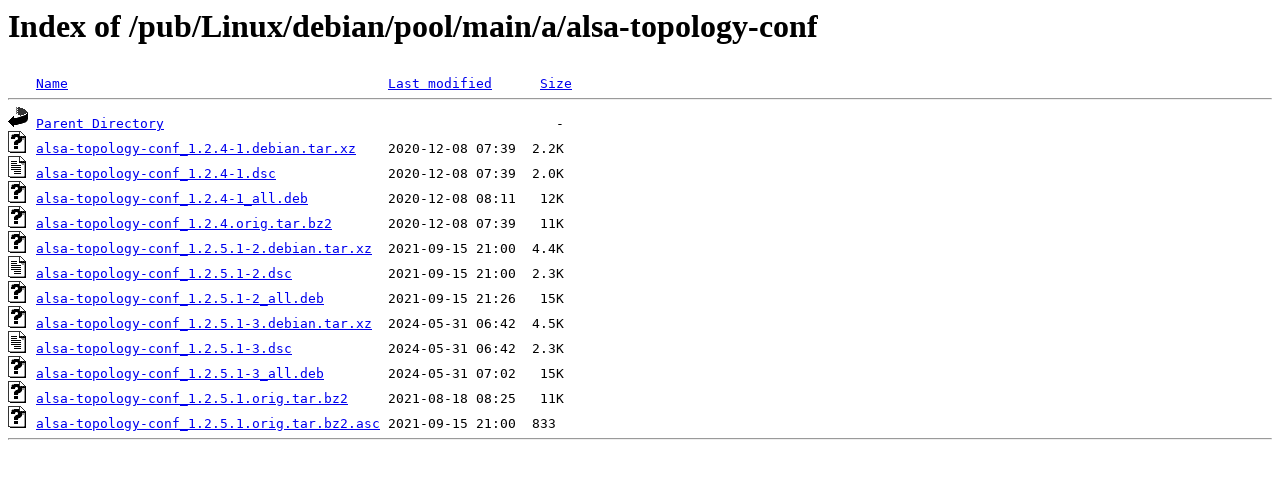

--- FILE ---
content_type: text/html;charset=ISO-8859-1
request_url: http://rsync5.jp.gentoo.org/pub/Linux/debian/pool/main/a/alsa-topology-conf/
body_size: 2563
content:
<!DOCTYPE HTML PUBLIC "-//W3C//DTD HTML 3.2 Final//EN">
<html>
 <head>
  <title>Index of /pub/Linux/debian/pool/main/a/alsa-topology-conf</title>
 </head>
 <body>
<h1>Index of /pub/Linux/debian/pool/main/a/alsa-topology-conf</h1>
<pre><img src="/icons/blank.gif" alt="Icon "> <a href="?C=N;O=D">Name</a>                                        <a href="?C=M;O=A">Last modified</a>      <a href="?C=S;O=A">Size</a>  <hr><img src="/icons/back.gif" alt="[PARENTDIR]"> <a href="/pub/Linux/debian/pool/main/a/">Parent Directory</a>                                                 -   
<img src="/icons/unknown.gif" alt="[   ]"> <a href="alsa-topology-conf_1.2.4-1.debian.tar.xz">alsa-topology-conf_1.2.4-1.debian.tar.xz</a>    2020-12-08 07:39  2.2K  
<img src="/icons/text.gif" alt="[TXT]"> <a href="alsa-topology-conf_1.2.4-1.dsc">alsa-topology-conf_1.2.4-1.dsc</a>              2020-12-08 07:39  2.0K  
<img src="/icons/unknown.gif" alt="[   ]"> <a href="alsa-topology-conf_1.2.4-1_all.deb">alsa-topology-conf_1.2.4-1_all.deb</a>          2020-12-08 08:11   12K  
<img src="/icons/unknown.gif" alt="[   ]"> <a href="alsa-topology-conf_1.2.4.orig.tar.bz2">alsa-topology-conf_1.2.4.orig.tar.bz2</a>       2020-12-08 07:39   11K  
<img src="/icons/unknown.gif" alt="[   ]"> <a href="alsa-topology-conf_1.2.5.1-2.debian.tar.xz">alsa-topology-conf_1.2.5.1-2.debian.tar.xz</a>  2021-09-15 21:00  4.4K  
<img src="/icons/text.gif" alt="[TXT]"> <a href="alsa-topology-conf_1.2.5.1-2.dsc">alsa-topology-conf_1.2.5.1-2.dsc</a>            2021-09-15 21:00  2.3K  
<img src="/icons/unknown.gif" alt="[   ]"> <a href="alsa-topology-conf_1.2.5.1-2_all.deb">alsa-topology-conf_1.2.5.1-2_all.deb</a>        2021-09-15 21:26   15K  
<img src="/icons/unknown.gif" alt="[   ]"> <a href="alsa-topology-conf_1.2.5.1-3.debian.tar.xz">alsa-topology-conf_1.2.5.1-3.debian.tar.xz</a>  2024-05-31 06:42  4.5K  
<img src="/icons/text.gif" alt="[TXT]"> <a href="alsa-topology-conf_1.2.5.1-3.dsc">alsa-topology-conf_1.2.5.1-3.dsc</a>            2024-05-31 06:42  2.3K  
<img src="/icons/unknown.gif" alt="[   ]"> <a href="alsa-topology-conf_1.2.5.1-3_all.deb">alsa-topology-conf_1.2.5.1-3_all.deb</a>        2024-05-31 07:02   15K  
<img src="/icons/unknown.gif" alt="[   ]"> <a href="alsa-topology-conf_1.2.5.1.orig.tar.bz2">alsa-topology-conf_1.2.5.1.orig.tar.bz2</a>     2021-08-18 08:25   11K  
<img src="/icons/unknown.gif" alt="[   ]"> <a href="alsa-topology-conf_1.2.5.1.orig.tar.bz2.asc">alsa-topology-conf_1.2.5.1.orig.tar.bz2.asc</a> 2021-09-15 21:00  833   
<hr></pre>
</body></html>
